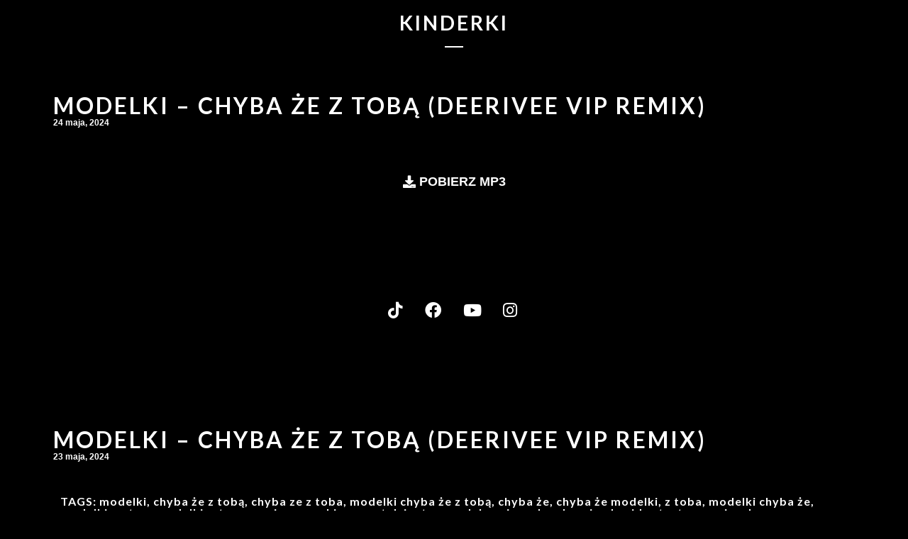

--- FILE ---
content_type: text/css
request_url: https://www.deerivee.com/wp-content/uploads/elementor/css/post-8282.css?ver=1769445960
body_size: 205
content:
.elementor-8282 .elementor-element.elementor-element-776599d .elementor-wrapper{--video-aspect-ratio:1.77777;}.elementor-8282 .elementor-element.elementor-element-d16d70e .elementor-button-content-wrapper{flex-direction:row;}.elementor-8282 .elementor-element.elementor-element-0bf93a6 .elementor-repeater-item-d8fc46c.elementor-social-icon{background-color:var( --e-global-color-16062196 );}.elementor-8282 .elementor-element.elementor-element-0bf93a6 .elementor-repeater-item-caa83c6.elementor-social-icon{background-color:var( --e-global-color-16062196 );}.elementor-8282 .elementor-element.elementor-element-0bf93a6 .elementor-repeater-item-d10ebf1.elementor-social-icon{background-color:var( --e-global-color-16062196 );}.elementor-8282 .elementor-element.elementor-element-0bf93a6 .elementor-repeater-item-29cf72d.elementor-social-icon{background-color:var( --e-global-color-16062196 );}.elementor-8282 .elementor-element.elementor-element-0bf93a6{--grid-template-columns:repeat(0, auto);--icon-size:23px;--grid-column-gap:5px;--grid-row-gap:0px;}.elementor-8282 .elementor-element.elementor-element-0bf93a6 .elementor-widget-container{text-align:center;}

--- FILE ---
content_type: text/css
request_url: https://www.deerivee.com/wp-content/uploads/elementor/css/post-8275.css?ver=1769445960
body_size: -10
content:
.elementor-8275 .elementor-element.elementor-element-df3849b .elementor-wrapper{--video-aspect-ratio:1.77777;}

--- FILE ---
content_type: text/css
request_url: https://www.deerivee.com/wp-content/uploads/elementor/css/post-3905.css?ver=1769445613
body_size: 468
content:
.elementor-kit-3905{--e-global-color-primary:#FFFFFF;--e-global-color-secondary:#54595F;--e-global-color-text:#7A7A7A;--e-global-color-accent:#61CE70;--e-global-color-63bac3cf:#602093;--e-global-color-5d7a6ed5:#ABB2C4;--e-global-color-17bb10d1:#301147;--e-global-color-306b73e6:#716D93;--e-global-color-4cda3eb1:#341E4D;--e-global-color-751b03e9:#544D67;--e-global-color-16062196:#000000;--e-global-color-565191df:#FFFFFF;--e-global-typography-primary-font-family:"Roboto";--e-global-typography-primary-font-weight:600;--e-global-typography-secondary-font-family:"Roboto Slab";--e-global-typography-secondary-font-weight:400;--e-global-typography-text-font-family:"Roboto";--e-global-typography-text-font-weight:400;--e-global-typography-accent-font-family:"Roboto";--e-global-typography-accent-font-weight:500;--e-global-typography-fabd6e6-font-family:"Helvetica";--e-global-typography-fabd6e6-font-weight:800;--e-global-typography-fabd6e6-font-style:normal;}.elementor-kit-3905 a{color:#FFFFFF;font-family:"Roboto", Sans-serif;font-weight:600;}.elementor-kit-3905 a:hover{color:#08AAEF;}.elementor-section.elementor-section-boxed > .elementor-container{max-width:1230px;}.e-con{--container-max-width:1230px;}.elementor-widget:not(:last-child){margin-block-end:20px;}.elementor-element{--widgets-spacing:20px 20px;--widgets-spacing-row:20px;--widgets-spacing-column:20px;}{}.sr_it-singlepost-title, .page-title.rellax{display:var(--page-title-display);}@media(max-width:1024px){.elementor-section.elementor-section-boxed > .elementor-container{max-width:1024px;}.e-con{--container-max-width:1024px;}}@media(max-width:767px){.elementor-section.elementor-section-boxed > .elementor-container{max-width:767px;}.e-con{--container-max-width:767px;}}